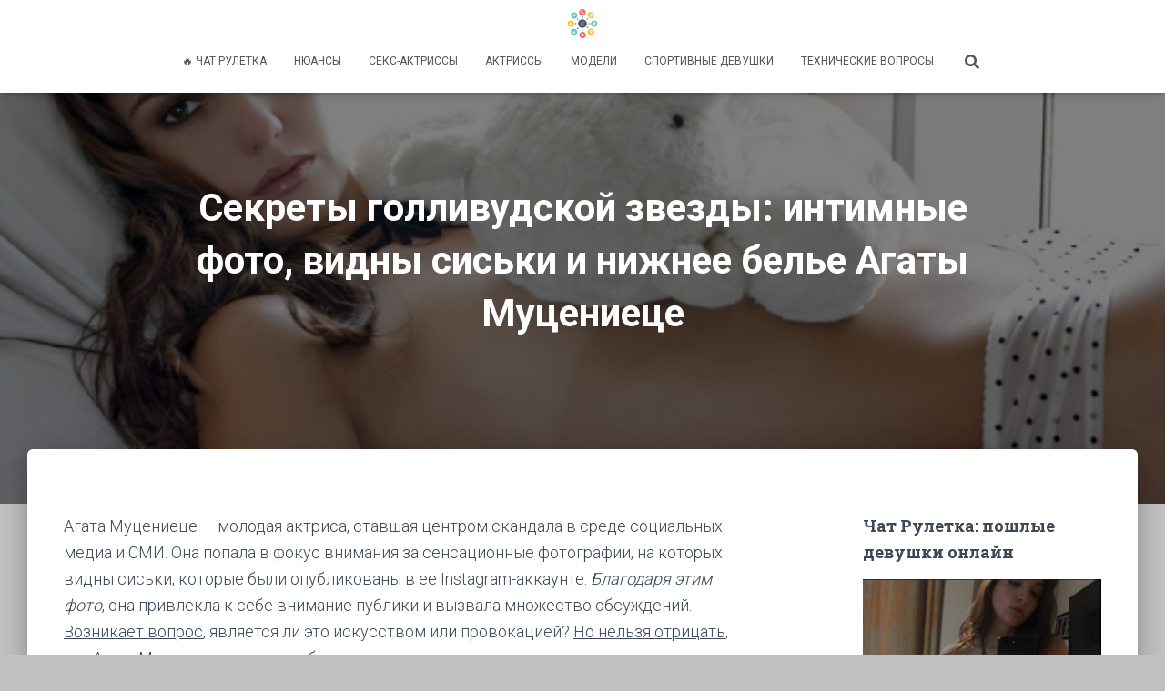

--- FILE ---
content_type: text/html; charset=UTF-8
request_url: https://rullette.com/sekreti-gollivudskoi-zvezdi-intimnie-foto-vidni-siski-i-nizhnee-bele-agati-muceniece/
body_size: 20296
content:
<!DOCTYPE html>
<html lang="ru-RU">

<head>
	<meta charset='UTF-8'>
	<meta name="viewport" content="width=device-width, initial-scale=1">
<meta name="google-site-verification" content="nQKUG9p_WZ1PDyXYGe7uWAZpkETiKTvPyfi6zYhwd3A" />
<meta name="author" content="artemskokov047" />
	<link rel="profile" href="http://gmpg.org/xfn/11">
		<title>Секреты голливудской звезды: интимные фото, видны сиськи и нижнее белье Агаты Муцениеце &#8212; Чат Рулетка</title>
<meta name='robots' content='max-image-preview:large' />
<link rel='dns-prefetch' href='//fonts.googleapis.com' />
<link rel='dns-prefetch' href='//s.w.org' />
<link rel="alternate" type="application/rss+xml" title="Чат Рулетка &raquo; Лента" href="https://rullette.com/feed/" />
<link rel="alternate" type="application/rss+xml" title="Чат Рулетка &raquo; Лента комментариев" href="https://rullette.com/comments/feed/" />
		<script type="text/javascript">
			window._wpemojiSettings = {"baseUrl":"https:\/\/s.w.org\/images\/core\/emoji\/13.1.0\/72x72\/","ext":".png","svgUrl":"https:\/\/s.w.org\/images\/core\/emoji\/13.1.0\/svg\/","svgExt":".svg","source":{"concatemoji":"https:\/\/rullette.com\/wp-includes\/js\/wp-emoji-release.min.js?ver=5.8"}};
			!function(e,a,t){var n,r,o,i=a.createElement("canvas"),p=i.getContext&&i.getContext("2d");function s(e,t){var a=String.fromCharCode;p.clearRect(0,0,i.width,i.height),p.fillText(a.apply(this,e),0,0);e=i.toDataURL();return p.clearRect(0,0,i.width,i.height),p.fillText(a.apply(this,t),0,0),e===i.toDataURL()}function c(e){var t=a.createElement("script");t.src=e,t.defer=t.type="text/javascript",a.getElementsByTagName("head")[0].appendChild(t)}for(o=Array("flag","emoji"),t.supports={everything:!0,everythingExceptFlag:!0},r=0;r<o.length;r++)t.supports[o[r]]=function(e){if(!p||!p.fillText)return!1;switch(p.textBaseline="top",p.font="600 32px Arial",e){case"flag":return s([127987,65039,8205,9895,65039],[127987,65039,8203,9895,65039])?!1:!s([55356,56826,55356,56819],[55356,56826,8203,55356,56819])&&!s([55356,57332,56128,56423,56128,56418,56128,56421,56128,56430,56128,56423,56128,56447],[55356,57332,8203,56128,56423,8203,56128,56418,8203,56128,56421,8203,56128,56430,8203,56128,56423,8203,56128,56447]);case"emoji":return!s([10084,65039,8205,55357,56613],[10084,65039,8203,55357,56613])}return!1}(o[r]),t.supports.everything=t.supports.everything&&t.supports[o[r]],"flag"!==o[r]&&(t.supports.everythingExceptFlag=t.supports.everythingExceptFlag&&t.supports[o[r]]);t.supports.everythingExceptFlag=t.supports.everythingExceptFlag&&!t.supports.flag,t.DOMReady=!1,t.readyCallback=function(){t.DOMReady=!0},t.supports.everything||(n=function(){t.readyCallback()},a.addEventListener?(a.addEventListener("DOMContentLoaded",n,!1),e.addEventListener("load",n,!1)):(e.attachEvent("onload",n),a.attachEvent("onreadystatechange",function(){"complete"===a.readyState&&t.readyCallback()})),(n=t.source||{}).concatemoji?c(n.concatemoji):n.wpemoji&&n.twemoji&&(c(n.twemoji),c(n.wpemoji)))}(window,document,window._wpemojiSettings);
		</script>
		<style type="text/css">
img.wp-smiley,
img.emoji {
	display: inline !important;
	border: none !important;
	box-shadow: none !important;
	height: 1em !important;
	width: 1em !important;
	margin: 0 .07em !important;
	vertical-align: -0.1em !important;
	background: none !important;
	padding: 0 !important;
}
</style>
	<link rel='stylesheet' id='wp-block-library-css'  href='https://rullette.com/wp-includes/css/dist/block-library/style.min.css?ver=5.8' type='text/css' media='all' />
<link rel='stylesheet' id='bootstrap-css'  href='https://rullette.com/wp-content/themes/hestia/assets/bootstrap/css/bootstrap.min.css?ver=1.0.2' type='text/css' media='all' />
<link rel='stylesheet' id='hestia-font-sizes-css'  href='https://rullette.com/wp-content/themes/hestia/assets/css/font-sizes.min.css?ver=3.0.17' type='text/css' media='all' />
<link rel='stylesheet' id='hestia_style-css'  href='https://rullette.com/wp-content/themes/hestia/style.min.css?ver=3.0.17' type='text/css' media='all' />
<style id='hestia_style-inline-css' type='text/css'>
.hestia-top-bar, .hestia-top-bar .widget.widget_shopping_cart .cart_list {
			background-color: #363537
		}
		.hestia-top-bar .widget .label-floating input[type=search]:-webkit-autofill {
			-webkit-box-shadow: inset 0 0 0px 9999px #363537
		}.hestia-top-bar, .hestia-top-bar .widget .label-floating input[type=search], .hestia-top-bar .widget.widget_search form.form-group:before, .hestia-top-bar .widget.widget_product_search form.form-group:before, .hestia-top-bar .widget.widget_shopping_cart:before {
			color: #ffffff
		} 
		.hestia-top-bar .widget .label-floating input[type=search]{
			-webkit-text-fill-color:#ffffff !important 
		}
		.hestia-top-bar div.widget.widget_shopping_cart:before, .hestia-top-bar .widget.widget_product_search form.form-group:before, .hestia-top-bar .widget.widget_search form.form-group:before{
			background-color: #ffffff
		}.hestia-top-bar a, .hestia-top-bar .top-bar-nav li a {
			color: #ffffff
		}
		.hestia-top-bar ul li a[href*="mailto:"]:before, .hestia-top-bar ul li a[href*="tel:"]:before{
			background-color: #ffffff
		}
		.hestia-top-bar a:hover, .hestia-top-bar .top-bar-nav li a:hover {
			color: #eeeeee
		}
		.hestia-top-bar ul li:hover a[href*="mailto:"]:before, .hestia-top-bar ul li:hover a[href*="tel:"]:before{
			background-color: #eeeeee
		}
		

		a,
		.navbar .dropdown-menu li:hover > a,
		.navbar .dropdown-menu li:focus > a,
		.navbar .dropdown-menu li:active > a,
		.navbar .navbar-nav > li .dropdown-menu li:hover > a,
		body:not(.home) .navbar-default .navbar-nav > .active:not(.btn) > a,
		body:not(.home) .navbar-default .navbar-nav > .active:not(.btn) > a:hover,
		body:not(.home) .navbar-default .navbar-nav > .active:not(.btn) > a:focus,
		a:hover,
		.card-blog a.moretag:hover,
		.card-blog a.more-link:hover,
		.widget a:hover,
		.has-text-color.has-accent-color,
		p.has-text-color a {
		    color:#e91e63;
		}
		
		.svg-text-color{
			fill:#e91e63;
		}
		
		.pagination span.current, .pagination span.current:focus, .pagination span.current:hover {
			border-color:#e91e63
		}
		
		button,
		button:hover,
		.woocommerce .track_order button[type="submit"],
		.woocommerce .track_order button[type="submit"]:hover,
		div.wpforms-container .wpforms-form button[type=submit].wpforms-submit,
		div.wpforms-container .wpforms-form button[type=submit].wpforms-submit:hover,
		input[type="button"],
		input[type="button"]:hover,
		input[type="submit"],
		input[type="submit"]:hover,
		input#searchsubmit,
		.pagination span.current,
		.pagination span.current:focus,
		.pagination span.current:hover,
		.btn.btn-primary,
		.btn.btn-primary:link,
		.btn.btn-primary:hover,
		.btn.btn-primary:focus,
		.btn.btn-primary:active,
		.btn.btn-primary.active,
		.btn.btn-primary.active:focus,
		.btn.btn-primary.active:hover,
		.btn.btn-primary:active:hover,
		.btn.btn-primary:active:focus,
		.btn.btn-primary:active:hover,
		.hestia-sidebar-open.btn.btn-rose,
		.hestia-sidebar-close.btn.btn-rose,
		.hestia-sidebar-open.btn.btn-rose:hover,
		.hestia-sidebar-close.btn.btn-rose:hover,
		.hestia-sidebar-open.btn.btn-rose:focus,
		.hestia-sidebar-close.btn.btn-rose:focus,
		.label.label-primary,
		.hestia-work .portfolio-item:nth-child(6n+1) .label,
		.nav-cart .nav-cart-content .widget .buttons .button,
		.has-accent-background-color[class*="has-background"] {
		    background-color: #e91e63;
		}
		
		@media (max-width: 768px) {
	
			.navbar-default .navbar-nav>li>a:hover,
			.navbar-default .navbar-nav>li>a:focus,
			.navbar .navbar-nav .dropdown .dropdown-menu li a:hover,
			.navbar .navbar-nav .dropdown .dropdown-menu li a:focus,
			.navbar button.navbar-toggle:hover,
			.navbar .navbar-nav li:hover > a i {
			    color: #e91e63;
			}
		}
		
		body:not(.woocommerce-page) button:not([class^="fl-"]):not(.hestia-scroll-to-top):not(.navbar-toggle):not(.close),
		body:not(.woocommerce-page) .button:not([class^="fl-"]):not(hestia-scroll-to-top):not(.navbar-toggle):not(.add_to_cart_button):not(.product_type_grouped):not(.product_type_external),
		div.wpforms-container .wpforms-form button[type=submit].wpforms-submit,
		input[type="submit"],
		input[type="button"],
		.btn.btn-primary,
		.widget_product_search button[type="submit"],
		.hestia-sidebar-open.btn.btn-rose,
		.hestia-sidebar-close.btn.btn-rose,
		.everest-forms button[type=submit].everest-forms-submit-button {
		    -webkit-box-shadow: 0 2px 2px 0 rgba(233,30,99,0.14),0 3px 1px -2px rgba(233,30,99,0.2),0 1px 5px 0 rgba(233,30,99,0.12);
		    box-shadow: 0 2px 2px 0 rgba(233,30,99,0.14),0 3px 1px -2px rgba(233,30,99,0.2),0 1px 5px 0 rgba(233,30,99,0.12);
		}
		
		.card .header-primary, .card .content-primary,
		.everest-forms button[type=submit].everest-forms-submit-button {
		    background: #e91e63;
		}
		
		body:not(.woocommerce-page) .button:not([class^="fl-"]):not(.hestia-scroll-to-top):not(.navbar-toggle):not(.add_to_cart_button):hover,
		body:not(.woocommerce-page) button:not([class^="fl-"]):not(.hestia-scroll-to-top):not(.navbar-toggle):not(.close):hover,
		div.wpforms-container .wpforms-form button[type=submit].wpforms-submit:hover,
		input[type="submit"]:hover,
		input[type="button"]:hover,
		input#searchsubmit:hover,
		.widget_product_search button[type="submit"]:hover,
		.pagination span.current,
		.btn.btn-primary:hover,
		.btn.btn-primary:focus,
		.btn.btn-primary:active,
		.btn.btn-primary.active,
		.btn.btn-primary:active:focus,
		.btn.btn-primary:active:hover,
		.hestia-sidebar-open.btn.btn-rose:hover,
		.hestia-sidebar-close.btn.btn-rose:hover,
		.pagination span.current:hover,
		.everest-forms button[type=submit].everest-forms-submit-button:hover,
 		.everest-forms button[type=submit].everest-forms-submit-button:focus,
 		.everest-forms button[type=submit].everest-forms-submit-button:active {
			-webkit-box-shadow: 0 14px 26px -12px rgba(233,30,99,0.42),0 4px 23px 0 rgba(0,0,0,0.12),0 8px 10px -5px rgba(233,30,99,0.2);
		    box-shadow: 0 14px 26px -12px rgba(233,30,99,0.42),0 4px 23px 0 rgba(0,0,0,0.12),0 8px 10px -5px rgba(233,30,99,0.2);
			color: #fff;
		}
		
		.form-group.is-focused .form-control {
			background-image: -webkit-gradient(linear,left top, left bottom,from(#e91e63),to(#e91e63)),-webkit-gradient(linear,left top, left bottom,from(#d2d2d2),to(#d2d2d2));
			background-image: -webkit-linear-gradient(linear,left top, left bottom,from(#e91e63),to(#e91e63)),-webkit-linear-gradient(linear,left top, left bottom,from(#d2d2d2),to(#d2d2d2));
			background-image: linear-gradient(linear,left top, left bottom,from(#e91e63),to(#e91e63)),linear-gradient(linear,left top, left bottom,from(#d2d2d2),to(#d2d2d2));
		}
		
		.navbar:not(.navbar-transparent) li:not(.btn):hover > a,
		.navbar li.on-section:not(.btn) > a,
		.navbar.full-screen-menu.navbar-transparent li:not(.btn):hover > a,
		.navbar.full-screen-menu .navbar-toggle:hover,
		.navbar:not(.navbar-transparent) .nav-cart:hover,
		.navbar:not(.navbar-transparent) .hestia-toggle-search:hover {
				color:#e91e63
		}
		
			.header-filter-gradient {
				background: linear-gradient(45deg, rgba(168,29,132,1) 0%, rgb(234,57,111) 100%);
			}
			.has-text-color.has-header-gradient-color { color: #a81d84; }
			.has-header-gradient-background-color[class*="has-background"] { background-color: #a81d84; }
			
		.has-text-color.has-background-color-color { color: #c1c1c1; }
		.has-background-color-background-color[class*="has-background"] { background-color: #c1c1c1; }
		
.btn.btn-primary:not(.colored-button):not(.btn-left):not(.btn-right):not(.btn-just-icon):not(.menu-item), input[type="submit"]:not(.search-submit), body:not(.woocommerce-account) .woocommerce .button.woocommerce-Button, .woocommerce .product button.button, .woocommerce .product button.button.alt, .woocommerce .product #respond input#submit, .woocommerce-cart .blog-post .woocommerce .cart-collaterals .cart_totals .checkout-button, .woocommerce-checkout #payment #place_order, .woocommerce-account.woocommerce-page button.button, .woocommerce .track_order button[type="submit"], .nav-cart .nav-cart-content .widget .buttons .button, .woocommerce a.button.wc-backward, body.woocommerce .wccm-catalog-item a.button, body.woocommerce a.wccm-button.button, form.woocommerce-form-coupon button.button, div.wpforms-container .wpforms-form button[type=submit].wpforms-submit, div.woocommerce a.button.alt, div.woocommerce table.my_account_orders .button, .btn.colored-button, .btn.btn-left, .btn.btn-right, .btn:not(.colored-button):not(.btn-left):not(.btn-right):not(.btn-just-icon):not(.menu-item):not(.hestia-sidebar-open):not(.hestia-sidebar-close){ padding-top:15px;  padding-bottom:15px;  padding-left:33px;  padding-right:33px; }
.btn.btn-primary:not(.colored-button):not(.btn-left):not(.btn-right):not(.btn-just-icon):not(.menu-item), input[type="submit"]:not(.search-submit), body:not(.woocommerce-account) .woocommerce .button.woocommerce-Button, .woocommerce .product button.button, .woocommerce .product button.button.alt, .woocommerce .product #respond input#submit, .woocommerce-cart .blog-post .woocommerce .cart-collaterals .cart_totals .checkout-button, .woocommerce-checkout #payment #place_order, .woocommerce-account.woocommerce-page button.button, .woocommerce .track_order button[type="submit"], .nav-cart .nav-cart-content .widget .buttons .button, .woocommerce a.button.wc-backward, body.woocommerce .wccm-catalog-item a.button, body.woocommerce a.wccm-button.button, form.woocommerce-form-coupon button.button, div.wpforms-container .wpforms-form button[type=submit].wpforms-submit, div.woocommerce a.button.alt, div.woocommerce table.my_account_orders .button, input[type="submit"].search-submit, .hestia-view-cart-wrapper .added_to_cart.wc-forward, .woocommerce-product-search button, .woocommerce-cart .actions .button, #secondary div[id^=woocommerce_price_filter] .button, .woocommerce div[id^=woocommerce_widget_cart].widget .buttons .button, .searchform input[type=submit], .searchform button, .search-form:not(.media-toolbar-primary) input[type=submit], .search-form:not(.media-toolbar-primary) button, .woocommerce-product-search input[type=submit], .btn.colored-button, .btn.btn-left, .btn.btn-right, .btn:not(.colored-button):not(.btn-left):not(.btn-right):not(.btn-just-icon):not(.menu-item):not(.hestia-sidebar-open):not(.hestia-sidebar-close){border-radius:13px;}
@media (min-width: 769px){
			.page-header.header-small .hestia-title,
			.page-header.header-small .title,
			h1.hestia-title.title-in-content,
			.main article.section .has-title-font-size {
				font-size: 42px;
			}}
</style>
<link rel='stylesheet' id='hestia_fonts-css'  href='https://fonts.googleapis.com/css?family=Roboto%3A300%2C400%2C500%2C700%7CRoboto+Slab%3A400%2C700&#038;subset=latin%2Clatin-ext&#038;ver=3.0.17' type='text/css' media='all' />
<script type='text/javascript' src='http://rullette.com/wp-includes/js/jquery/jquery.min.js?ver=3.6.0' id='jquery-core-js'></script>
<script type='text/javascript' src='http://rullette.com/wp-includes/js/jquery/jquery-migrate.min.js?ver=3.3.2' id='jquery-migrate-js'></script>
<script type='text/javascript' src='https://rullette.com/wp-content/plugins/html5-cumulus/inc/jquery.tagcanvas.min.js?ver=5.8' id='h5c-tagcanvas-js'></script>
<link rel="https://api.w.org/" href="https://rullette.com/wp-json/" /><link rel="alternate" type="application/json" href="https://rullette.com/wp-json/wp/v2/posts/11464" /><link rel="EditURI" type="application/rsd+xml" title="RSD" href="https://rullette.com/xmlrpc.php?rsd" />
<link rel="wlwmanifest" type="application/wlwmanifest+xml" href="https://rullette.com/wp-includes/wlwmanifest.xml" /> 
<meta name="generator" content="WordPress 5.8" />
<link rel="canonical" href="https://rullette.com/sekreti-gollivudskoi-zvezdi-intimnie-foto-vidni-siski-i-nizhnee-bele-agati-muceniece/" />
<link rel='shortlink' href='https://rullette.com/?p=11464' />
<link rel="alternate" type="application/json+oembed" href="https://rullette.com/wp-json/oembed/1.0/embed?url=https%3A%2F%2Frullette.com%2Fsekreti-gollivudskoi-zvezdi-intimnie-foto-vidni-siski-i-nizhnee-bele-agati-muceniece%2F" />
<link rel="alternate" type="text/xml+oembed" href="https://rullette.com/wp-json/oembed/1.0/embed?url=https%3A%2F%2Frullette.com%2Fsekreti-gollivudskoi-zvezdi-intimnie-foto-vidni-siski-i-nizhnee-bele-agati-muceniece%2F&#038;format=xml" />
<style>
		#category-posts-2-internal ul {padding: 0;}
#category-posts-2-internal .cat-post-item img {max-width: initial; max-height: initial; margin: initial;}
#category-posts-2-internal .cat-post-author {margin-bottom: 0;}
#category-posts-2-internal .cat-post-thumbnail {margin: 5px 10px 5px 0;}
#category-posts-2-internal .cat-post-item:before {content: ""; clear: both;}
#category-posts-2-internal .cat-post-excerpt-more {display: inline-block;}
#category-posts-2-internal .cat-post-item {list-style: none; margin: 3px 0 10px; padding: 3px 0;}
#category-posts-2-internal .cat-post-current .cat-post-title {font-weight: bold; text-transform: uppercase;}
#category-posts-2-internal [class*=cat-post-tax] {font-size: 0.85em;}
#category-posts-2-internal [class*=cat-post-tax] * {display:inline-block;}
#category-posts-2-internal .cat-post-item:after {content: ""; display: table;	clear: both;}
#category-posts-2-internal .cat-post-item .cat-post-title {overflow: hidden;text-overflow: ellipsis;white-space: initial;display: -webkit-box;-webkit-line-clamp: 2;-webkit-box-orient: vertical;padding-bottom: 0 !important;}
#category-posts-2-internal .cpwp-wrap-text p {display: inline;}
#category-posts-2-internal .cat-post-item .cpwp-wrap-text {overflow: hidden;text-overflow: ellipsis;white-space: initial;display: -webkit-box;-webkit-line-clamp: 4;-webkit-box-orient: vertical;padding-bottom: 0 !important;}
#category-posts-2-internal p.cpwp-excerpt-text {min-width: 120px;}
#category-posts-2-internal .cat-post-item:after {content: ""; display: table;	clear: both;}
#category-posts-2-internal .cat-post-thumbnail {display:block; float:left; margin:5px 10px 5px 0;}
#category-posts-2-internal .cat-post-crop {overflow:hidden;display:block;}
#category-posts-2-internal p {margin:5px 0 0 0}
#category-posts-2-internal li > div {margin:5px 0 0 0; clear:both;}
#category-posts-2-internal .dashicons {vertical-align:middle;}
#category-posts-2-internal .cat-post-thumbnail .cat-post-crop img {height: 150px;}
#category-posts-2-internal .cat-post-thumbnail .cat-post-crop img {width: 150px;}
#category-posts-2-internal .cat-post-thumbnail .cat-post-crop img {object-fit: cover; max-width: 100%; display: block;}
#category-posts-2-internal .cat-post-thumbnail .cat-post-crop-not-supported img {width: 100%;}
#category-posts-2-internal .cat-post-thumbnail {max-width:100%;}
#category-posts-2-internal .cat-post-item img {margin: initial;}
</style>
		<style type="text/css">.recentcomments a{display:inline !important;padding:0 !important;margin:0 !important;}</style><style type="text/css" id="custom-background-css">
body.custom-background { background-color: #c1c1c1; }
</style>
	<link rel="icon" href="https://rullette.com/wp-content/uploads/2021/08/cropped-cropped-cropped-favicon1-32x32-1-32x32.png" sizes="32x32" />
<link rel="icon" href="https://rullette.com/wp-content/uploads/2021/08/cropped-cropped-cropped-favicon1-32x32-1-192x192.png" sizes="192x192" />
<link rel="apple-touch-icon" href="https://rullette.com/wp-content/uploads/2021/08/cropped-cropped-cropped-favicon1-32x32-1-180x180.png" />
<meta name="msapplication-TileImage" content="https://rullette.com/wp-content/uploads/2021/08/cropped-cropped-cropped-favicon1-32x32-1-270x270.png" />
</head>

<body class="post-template-default single single-post postid-11464 single-format-standard custom-background wp-custom-logo blog-post header-layout-default">
		<div class="wrapper post-11464 post type-post status-publish format-standard has-post-thumbnail hentry category-5 default ">
		<header class="header ">
			<div style="display: none"></div>		<nav class="navbar navbar-default navbar-fixed-top  hestia_center navbar-not-transparent">
						<div class="container">
						<div class="navbar-header">
			<div class="title-logo-wrapper">
				<a class="navbar-brand" href="https://rullette.com/"
						title="Чат Рулетка">
					<img  src="https://rullette.com/wp-content/uploads/2021/08/cropped-cropped-favicon1-32x32-1.png" alt="Чат Рулетка"></a>
			</div>
								<div class="navbar-toggle-wrapper">
						<button type="button" class="navbar-toggle" data-toggle="collapse" data-target="#main-navigation">
				<span class="icon-bar"></span>
				<span class="icon-bar"></span>
				<span class="icon-bar"></span>
				<span class="sr-only">Toggle Navigation</span>
			</button>
					</div>
				</div>
		<div id="main-navigation" class="collapse navbar-collapse"><ul id="menu-%d0%b3%d0%bb%d0%b0%d0%b2%d0%bd%d0%be%d0%b5" class="nav navbar-nav"><li id="menu-item-2146" class="menu-item menu-item-type-custom menu-item-object-custom menu-item-home menu-item-2146"><a title="🔥 Чат Рулетка" href="https://rullette.com/">🔥 Чат Рулетка</a></li>
<li id="menu-item-2099" class="menu-item menu-item-type-taxonomy menu-item-object-category menu-item-2099"><a title="Нюансы" href="https://rullette.com/category/%d0%bd%d1%8e%d0%b0%d0%bd%d1%81%d1%8b/">Нюансы</a></li>
<li id="menu-item-2147" class="menu-item menu-item-type-taxonomy menu-item-object-category menu-item-2147"><a title="Секс-Актриссы" href="https://rullette.com/category/%D0%A1%D0%B5%D0%BA%D1%81-%D0%90%D0%BA%D1%82%D1%80%D0%B8%D1%81%D1%81%D1%8B/">Секс-Актриссы</a></li>
<li id="menu-item-2148" class="menu-item menu-item-type-taxonomy menu-item-object-category current-post-ancestor current-menu-parent current-post-parent menu-item-2148"><a title="Актриссы" href="https://rullette.com/category/%D0%90%D0%BA%D1%82%D1%80%D0%B8%D1%81%D1%81%D1%8B/">Актриссы</a></li>
<li id="menu-item-2149" class="menu-item menu-item-type-taxonomy menu-item-object-category menu-item-2149"><a title="Модели" href="https://rullette.com/category/%D0%9C%D0%BE%D0%B4%D0%B5%D0%BB%D0%B8/">Модели</a></li>
<li id="menu-item-2150" class="menu-item menu-item-type-taxonomy menu-item-object-category menu-item-2150"><a title="Спортивные девушки" href="https://rullette.com/category/%D0%A1%D0%BF%D0%BE%D1%80%D1%82%D0%B8%D0%B2%D0%BD%D1%8B%D0%B5-%D0%B4%D0%B5%D0%B2%D1%83%D1%88%D0%BA%D0%B8/">Спортивные девушки</a></li>
<li id="menu-item-2098" class="menu-item menu-item-type-taxonomy menu-item-object-category menu-item-2098"><a title="Технические вопросы" href="https://rullette.com/category/%d1%82%d0%b5%d1%85%d0%bd%d0%b8%d1%87%d0%b5%d1%81%d0%ba%d0%b8%d0%b5-%d0%b2%d0%be%d0%bf%d1%80%d0%be%d1%81%d1%8b/">Технические вопросы</a></li>
<li class="hestia-search-in-menu"><div class="hestia-nav-search"><form role="search" method="get" class="search-form" action="https://rullette.com/">
				<label>
					<span class="screen-reader-text">Найти:</span>
					<input type="search" class="search-field" placeholder="Поиск&hellip;" value="" name="s" />
				</label>
				<input type="submit" class="search-submit" value="Поиск" />
			</form></div><a class="hestia-toggle-search"><svg xmlns="http://www.w3.org/2000/svg" viewBox="0 0 512 512" width="16" height="16"><path d="M505 442.7L405.3 343c-4.5-4.5-10.6-7-17-7H372c27.6-35.3 44-79.7 44-128C416 93.1 322.9 0 208 0S0 93.1 0 208s93.1 208 208 208c48.3 0 92.7-16.4 128-44v16.3c0 6.4 2.5 12.5 7 17l99.7 99.7c9.4 9.4 24.6 9.4 33.9 0l28.3-28.3c9.4-9.4 9.4-24.6.1-34zM208 336c-70.7 0-128-57.2-128-128 0-70.7 57.2-128 128-128 70.7 0 128 57.2 128 128 0 70.7-57.2 128-128 128z"></path></svg></a></li></ul></div>			</div>
					</nav>
				</header>
<div id="primary" class="boxed-layout-header page-header header-small" data-parallax="active" ><div class="container"><div class="row"><div class="col-md-10 col-md-offset-1 text-center"><h1 class="hestia-title entry-title">Секреты голливудской звезды: интимные фото, видны сиськи и нижнее белье Агаты Муцениеце</h1><h4 class="author"><time class="entry-date published" datetime="2023-07-29T10:57:15+03:00" content="2023-07-29"></time></h4></div></div></div><div class="header-filter" style="background-image: url(https://rullette.com/wp-content/uploads/2023/07/agata-muceniece-vidni-siski.jpg);"></div></div>
<div class="main  main-raised ">
	<div class="blog-post blog-post-wrapper">
		<div class="container">
			<article id="post-11464" class="section section-text">
	<div class="row">
				<div class="col-md-8 single-post-container" data-layout="sidebar-right">

			<div class="single-post-wrap entry-content"><p>Агата Муцениеце &mdash; молодая актриса, ставшая центром скандала в среде социальных медиа и СМИ. Она попала в фокус внимания за сенсационные фотографии, на которых видны сиськи, которые были опубликованы в ее Instagram-аккаунте. <em> Благодаря этим фото</em>, она привлекла к себе внимание публики и вызвала множество обсуждений. <u> Возникает вопрос</u>, является ли это искусством или провокацией? <u> Но нельзя отрицать</u>, что Агата Муцениеце в нижнем белье оставила многих равнодушными, и ее поступки вызвали множество вопросов и обсуждений в обществе. Все это заставляет задуматься о том, где находится грань между контроверсиальностью и искусством в современном обществе.</p>
<p style="text-align:center;"><img src="/wp-content/uploads/2023/07/agata-muceniece-v-nizhnem-bele.jpg"  alt="Агата Муцениеце в нижнем белье"  title="Агата Муцениеце в нижнем белье" /></p>
<h2 style="text-align:right;">Сенсационные Фото</h2>
<p><strong>Агаты Муцениеце стали одной из главных тем</strong> обсуждений в последнее время. <em> Фотографии</em>, на которых актриса запечатлена без одежды, вызвали многолетнюю дискуссию о том, что считать искусством, а что провокацией. Некоторые считают, <u>что такие фото являются проявлением творчества и артистизма</u>, в то время как другие осуждают подобные действия и не признают их искусством. Агата Муцениеце интимные фотографии сильно повлияли на общество, вызвав бурную реакцию публики и СМИ. <em> Она стала образцом для многих молодых девушек</em>, которые решили следовать ее примеру. <u> В то же время</u>, некоторые критики утверждают, что эти фото не имеют никакой ценности и наносят вред обществу. Однако, несмотря на все мнения, Агата Муцениеце продолжает оставаться центром внимания и вызывать интерес как у поклонников, так и у нее самих.</p>
<p style="text-align:center;"><img src="/wp-content/uploads/2023/07/agata-muceniece-pokazala-siski.jpg"  alt="Агата Муцениеце показала сиськи"  title="Агата Муцениеце показала сиськи" /></p>
<h3 style="text-align:center;">Контраверсия Вокруг Искусства</h3>
<p style="text-align:center;"><img src="/wp-content/uploads/2023/07/agata-muceniece-v-korotkoi-yubke.jpg"  alt="Агата Муцениеце в короткой юбке"  title="Агата Муцениеце в короткой юбке" /></p>
<p>Возникла в связи с фотосессией актрисы Агаты Муцениеце, на которой она показала грудь. Некоторые люди рассматривают такие фото как искусство, которое способно вызвать эмоции и задуматься о красоте женского тела. <em> В то же время</em>, другие обвиняют Муцениеце в провокации и показе себя ради скандала. Однако, стоит отметить, что проблема контраверсии в искусстве существует давно и это не первый случай, когда общество делится на две стороны в оценке произведений искусства. Часто даже провокационные произведения вызывают дискуссии и привлекают внимание к творчеству автора. Возвращаясь к фотосессии Агаты Муцениеце, можно сказать, что она выразила свою индивидуальность и смелость, и желание выделиться среди остальных актрис. В целом, вопрос о том, является ли это искусством или просто провокацией, остается открытым и требует дальнейшего рассмотрения.</p>
<p style="text-align:center;"><img src="/wp-content/uploads/2023/07/agata-muceniece-pokazala-popu.jpg"  alt="Агата Муцениеце показала попу"  title="Агата Муцениеце показала попу" /></p>
<h2 style="text-align:center;">Артистичность Против Простоты</h2>
<p style="text-align:center;"><img src="/wp-content/uploads/2023/07/agata-muceniece-nozhki.jpg"  alt="Агата Муцениеце ножки"  title="Агата Муцениеце ножки" /></p>
<p>Простоты: Агата Муцениеце показала попу. Агата Муцениеце, актриса, которая стала известна благодаря своим провокационным снимкам, не прекращает удивлять своих поклонников. Она продолжает размещать откровенные фотографии в социальных сетях, однако ее творчество вызывает неоднозначные чувства. С одной стороны, ее работы можно отнести к искусству – фотографии Агаты Муцениеце имеют свою уникальную артистичность. С другой стороны, многие считают, что эти снимки носят сугубо провокационный характер, а некоторые даже обвиняют Агату в неадекватном поведении. <em> Тем не менее</em>, ее творчество имеет ярко выраженный стиль, к которому сложно остаться равнодушным. Некоторые видят в ее фотографиях глубокий смысл, а другие – лишь развлечение для глаз. Независимо от того, <u>какая точка зрения более подходит для Агаты Муцениеце</u>, ее творчество безусловно оказывает влияние на общество.</p>
<p style="text-align:center;"><img src="/wp-content/uploads/2023/07/agata-muceniece-v-korotkoi-yubke-15.jpg"  alt="Агата Муцениеце в короткой юбке 15"  title="Агата Муцениеце в короткой юбке 15" /></p>
<h3 style="text-align:center;">Влияние На Общество</h3>
<p style="text-align:center;"><img src="/wp-content/uploads/2023/07/agata-muceniece-intimnie-fotografii.jpg"  alt="Агата Муцениеце интимные фотографии"  title="Агата Муцениеце интимные фотографии" /></p>
<p>Фотографий Агаты Муцениеце на общество неоспоримо. Ее снимки вызывают контраверсии и обсуждения в различных кругах. Влиятельные люди, включая политических деятелей, обращают внимание на работы актрисы, и некоторые из них выражают свое недовольство. В то же время фотографии Агаты Муцениеце поддерживают тысячи подписчиков на социальных сетях и вдохновляют многих на смелость и независимость. <em> Учитывая тот факт</em>, <u>что Агата Муцениеце в короткой юбке</u>, то можно утверждать, <u>что она привлекает внимание многих людей</u>, в том числе и тех, кто не следит за искусством. Тем не менее, важно помнить, что критика фотографий Агаты Муцениеце не идет вразрез с ее талантом и успехами в карьере.</p>
<p style="text-align:center;"><img src="/wp-content/uploads/2023/07/agata-muceniece-nozhki-27.jpg"  alt="Агата Муцениеце ножки 27"  title="Агата Муцениеце ножки 27" /></p>
<h4 style="text-align:center;">Девушка, Которая Заставила Заговорить</h4>
<p style="text-align:center;"><img src="/wp-content/uploads/2023/07/agata-muceniece-vidni-siski-92.jpg"  alt="Агата Муцениеце видны сиськи 92"  title="Агата Муцениеце видны сиськи 92" /></p>
<p>Девушка, которая заставила заговорить – именно так можно сказать о молодой актрисе Агате Муцениеце. Её сенсационные фото набирают популярность, однако вызывают многие споры. С одной стороны, <u>Агата демонстрирует актрисское мастерство</u>, обнажая свою душу на фотографиях, с другой же – вызывает критику тех, кто считает её творчество провокацией. Но в любом случае, Агата Муцениеце ножки, стало темой для обсуждения в обществе. Её творчество может как положительно влиять на людей, демонстрируя свободу творческого самовыражения и смелость идти против стереотипов, так и вызывать негативные эмоции, возбуждая сомнения и споры. В конечном итоге, ответ на вопрос, является ли творчество Агаты Муцениеце искусством или провокацией, остается за зрителями и критиками.</p>
<p style="text-align:center;"><img src="/wp-content/uploads/2023/07/agata-muceniece-intimnie-fotografii-66.jpg"  alt="Агата Муцениеце интимные фотографии 66"  title="Агата Муцениеце интимные фотографии 66" /></p>
<h4 style="text-align:center;">Заключение: Творчество Или Провокация?</h4>
<p style="text-align:center;"><img src="/wp-content/uploads/2023/07/agata-muceniece-vidni-siski.jpg"  alt="Агата Муцениеце видны сиськи"  title="Агата Муцениеце видны сиськи" /></p>
<p>Кадры,<strong> опубликованные Агатой Муцениеце в нижнем белье</strong>, стали центром споров в обществе. Многие утверждают, что творческая составляющая этих фотографий находится в тени провокационного характера. Однако, следует отметить, что критическое отношение к этим снимкам свидетельствует о еще существующих предрассудках общества. Ведь Агата Муцениеце не просто исполняет свои профессиональные обязательства, но и показывает свои творческие возможности как художник. Поэтому, <u>необходимо принимать критический подход к качеству контента</u>, а не фиксироваться на эмоциональных реакциях. В итоге, <u>каждый из нас должен самостоятельно определить</u>, считаем ли мы эту фотосессию творчеством или провокацией &mdash; без давления общественного мнения.</p>
<p style="text-align:center;"><img src="/wp-content/uploads/2023/07/agata-muceniece-v-korotkoi-yubke-45.jpg"  alt="Агата Муцениеце в короткой юбке 45"  title="Агата Муцениеце в короткой юбке 45" /></p>
<p style="text-align:center;"><img src="/wp-content/uploads/2023/07/agata-muceniece-nozhki-74.jpg"></p>
<p style="text-align:center;"><img src="/wp-content/uploads/2023/07/agata-muceniece-nozhki-63.jpg"></p>
<p style="text-align:center;"><img src="/wp-content/uploads/2023/07/agata-muceniece-nozhki-51.jpg"></p>
<p style="text-align:center;"><img src="/wp-content/uploads/2023/07/agata-muceniece-vidni-siski-11.jpg"></p>
</div>
		<div class="section section-blog-info">
			<div class="row">
				<div class="col-md-6">
					<div class="entry-categories">Categories:						<span class="label label-primary"><a href="https://rullette.com/category/%D0%90%D0%BA%D1%82%D1%80%D0%B8%D1%81%D1%81%D1%8B/">Актриссы</a></span>					</div>
									</div>
				
        <div class="col-md-6">
            <div class="entry-social">
                <a target="_blank" rel="tooltip"
                   data-original-title="Share on Facebook"
                   class="btn btn-just-icon btn-round btn-facebook"
                   href="https://www.facebook.com/sharer.php?u=https://rullette.com/sekreti-gollivudskoi-zvezdi-intimnie-foto-vidni-siski-i-nizhnee-bele-agati-muceniece/">
                   <svg xmlns="http://www.w3.org/2000/svg" viewBox="0 0 320 512" width="20" height="17"><path fill="currentColor" d="M279.14 288l14.22-92.66h-88.91v-60.13c0-25.35 12.42-50.06 52.24-50.06h40.42V6.26S260.43 0 225.36 0c-73.22 0-121.08 44.38-121.08 124.72v70.62H22.89V288h81.39v224h100.17V288z"></path></svg>
                </a>
                
                <a target="_blank" rel="tooltip"
                   data-original-title="Share on Twitter"
                   class="btn btn-just-icon btn-round btn-twitter"
                   href="http://twitter.com/share?url=https://rullette.com/sekreti-gollivudskoi-zvezdi-intimnie-foto-vidni-siski-i-nizhnee-bele-agati-muceniece/&#038;text=%D0%A1%D0%B5%D0%BA%D1%80%D0%B5%D1%82%D1%8B%20%D0%B3%D0%BE%D0%BB%D0%BB%D0%B8%D0%B2%D1%83%D0%B4%D1%81%D0%BA%D0%BE%D0%B9%20%D0%B7%D0%B2%D0%B5%D0%B7%D0%B4%D1%8B%3A%20%D0%B8%D0%BD%D1%82%D0%B8%D0%BC%D0%BD%D1%8B%D0%B5%20%D1%84%D0%BE%D1%82%D0%BE%2C%20%D0%B2%D0%B8%D0%B4%D0%BD%D1%8B%20%D1%81%D0%B8%D1%81%D1%8C%D0%BA%D0%B8%20%D0%B8%20%D0%BD%D0%B8%D0%B6%D0%BD%D0%B5%D0%B5%20%D0%B1%D0%B5%D0%BB%D1%8C%D0%B5%20%D0%90%D0%B3%D0%B0%D1%82%D1%8B%20%D0%9C%D1%83%D1%86%D0%B5%D0%BD%D0%B8%D0%B5%D1%86%D0%B5">
                   <svg xmlns="http://www.w3.org/2000/svg" viewBox="0 0 512 512" width="20" height="17"><path fill="currentColor" d="M459.37 151.716c.325 4.548.325 9.097.325 13.645 0 138.72-105.583 298.558-298.558 298.558-59.452 0-114.68-17.219-161.137-47.106 8.447.974 16.568 1.299 25.34 1.299 49.055 0 94.213-16.568 130.274-44.832-46.132-.975-84.792-31.188-98.112-72.772 6.498.974 12.995 1.624 19.818 1.624 9.421 0 18.843-1.3 27.614-3.573-48.081-9.747-84.143-51.98-84.143-102.985v-1.299c13.969 7.797 30.214 12.67 47.431 13.319-28.264-18.843-46.781-51.005-46.781-87.391 0-19.492 5.197-37.36 14.294-52.954 51.655 63.675 129.3 105.258 216.365 109.807-1.624-7.797-2.599-15.918-2.599-24.04 0-57.828 46.782-104.934 104.934-104.934 30.213 0 57.502 12.67 76.67 33.137 23.715-4.548 46.456-13.32 66.599-25.34-7.798 24.366-24.366 44.833-46.132 57.827 21.117-2.273 41.584-8.122 60.426-16.243-14.292 20.791-32.161 39.308-52.628 54.253z"></path></svg>
                </a>
                
                <a rel="tooltip"
                   data-original-title=" Share on Email"
                   class="btn btn-just-icon btn-round"
                   href="mailto:?subject=Секреты%20голливудской%20звезды:%20интимные%20фото,%20видны%20сиськи%20и%20нижнее%20белье%20Агаты%20Муцениеце&#038;body=https://rullette.com/sekreti-gollivudskoi-zvezdi-intimnie-foto-vidni-siski-i-nizhnee-bele-agati-muceniece/">
                    <svg xmlns="http://www.w3.org/2000/svg" viewBox="0 0 512 512" width="20" height="17"><path fill="currentColor" d="M502.3 190.8c3.9-3.1 9.7-.2 9.7 4.7V400c0 26.5-21.5 48-48 48H48c-26.5 0-48-21.5-48-48V195.6c0-5 5.7-7.8 9.7-4.7 22.4 17.4 52.1 39.5 154.1 113.6 21.1 15.4 56.7 47.8 92.2 47.6 35.7.3 72-32.8 92.3-47.6 102-74.1 131.6-96.3 154-113.7zM256 320c23.2.4 56.6-29.2 73.4-41.4 132.7-96.3 142.8-104.7 173.4-128.7 5.8-4.5 9.2-11.5 9.2-18.9v-19c0-26.5-21.5-48-48-48H48C21.5 64 0 85.5 0 112v19c0 7.4 3.4 14.3 9.2 18.9 30.6 23.9 40.7 32.4 173.4 128.7 16.8 12.2 50.2 41.8 73.4 41.4z"></path></svg>
               </a>
            </div>
		</div>			</div>
			<hr>
					</div>
		</div>	<div class="col-md-3 blog-sidebar-wrapper col-md-offset-1">
		<aside id="secondary" class="blog-sidebar" role="complementary">
						<div id="media_image-2" class="widget widget_media_image"><h5>Чат Рулетка: пошлые девушки онлайн</h5><a href="https://rullette.com/"><img width="300" height="269" src="https://rullette.com/wp-content/uploads/2023/08/111-300x269.jpg" class="image wp-image-15882  attachment-medium size-medium" alt="начать чат с девушками" loading="lazy" style="max-width: 100%; height: auto;" srcset="https://rullette.com/wp-content/uploads/2023/08/111-300x269.jpg 300w, https://rullette.com/wp-content/uploads/2023/08/111-768x688.jpg 768w, https://rullette.com/wp-content/uploads/2023/08/111.jpg 918w" sizes="(max-width: 300px) 100vw, 300px" /></a></div><div id="block-2" class="widget widget_block widget_search"><form role="search" method="get" action="https://rullette.com/" class="wp-block-search__button-outside wp-block-search__text-button wp-block-search"><label for="wp-block-search__input-1" class="wp-block-search__label">Поиск</label><div class="wp-block-search__inside-wrapper"><input type="search" id="wp-block-search__input-1" class="wp-block-search__input" name="s" value="" placeholder=""  required /><button type="submit" class="wp-block-search__button ">Поиск</button></div></form></div><div id="html5_cumulus-2" class="widget html5_cumulus">
<h5>Рубрики</h5>
<div id="html5-cumulus-ddaezr">
<canvas width="220" height="220" id="canvas-ddaezr" style="background-color: none;">
<p>Your browser doesn&#039;t support the HTML5 CANVAS tag.</p>
</canvas>

<div style="display: none" id="tagcloud-ddaezr">
<ul class='wp-tag-cloud' role='list'>
	<li><a href="https://rullette.com/category/%d1%82%d0%b5%d1%85%d0%bd%d0%b8%d1%87%d0%b5%d1%81%d0%ba%d0%b8%d0%b5-%d0%b2%d0%be%d0%bf%d1%80%d0%be%d1%81%d1%8b/" class="tag-cloud-link tag-link-2 tag-link-position-1" style="font-size: 6pt;" aria-label="Технические вопросы (2 элемента)">Технические вопросы</a></li>
	<li><a href="https://rullette.com/category/%d0%bd%d1%8e%d0%b0%d0%bd%d1%81%d1%8b/" class="tag-cloud-link tag-link-3 tag-link-position-2" style="font-size: 6pt;" aria-label="Нюансы (2 элемента)">Нюансы</a></li>
	<li><a href="https://rullette.com/category/%D0%A1%D0%BF%D0%BE%D1%80%D1%82%D0%B8%D0%B2%D0%BD%D1%8B%D0%B5-%D0%B4%D0%B5%D0%B2%D1%83%D1%88%D0%BA%D0%B8/" class="tag-cloud-link tag-link-4 tag-link-position-3" style="font-size: 11.322580645161pt;" aria-label="Спортивные девушки (5 элементов)">Спортивные девушки</a></li>
	<li><a href="https://rullette.com/category/%D0%A1%D0%B5%D0%BA%D1%81-%D0%90%D0%BA%D1%82%D1%80%D0%B8%D1%81%D1%81%D1%8B/" class="tag-cloud-link tag-link-6 tag-link-position-4" style="font-size: 33.322580645161pt;" aria-label="Секс-Актриссы (104 элемента)">Секс-Актриссы</a></li>
	<li><a href="https://rullette.com/category/%D0%90%D0%BA%D1%82%D1%80%D0%B8%D1%81%D1%81%D1%8B/" class="tag-cloud-link tag-link-5 tag-link-position-5" style="font-size: 50pt;" aria-label="Актриссы (912 элементов)">Актриссы</a></li>
	<li><a href="https://rullette.com/category/%D0%9C%D0%BE%D0%B4%D0%B5%D0%BB%D0%B8/" class="tag-cloud-link tag-link-7 tag-link-position-6" style="font-size: 31.548387096774pt;" aria-label="Модели (83 элемента)">Модели</a></li>
</ul>
</div>
        <script type="text/javascript">
        jQuery(document).ready(function() {
            if( ! jQuery('#canvas-ddaezr').tagcanvas({
                textFont: 'Impact,"Arial Black",sans-serif',
                textColour: '#17519e',
                outlineColour: '#0a1754',
                reverse: true,
                textHeight:16,
                                                shape: "hring", lock: "x", 
                                depth: 0.8,decel:0.99,padding:0,
                wheelZoom: false,
                dragControl: false,
                fadeIn: 0,
                freezeActive: false,
                outlineMethod: "outline",
                outlineOffset: "5",
                outlineRadius: "0",
                outlineThickness: "2",
                maxSpeed: 0.05},'tagcloud-ddaezr')
            ){
                jQuery('#html5-cumulus-ddaezr').hide();
            }
        });
        </script>
        </div><div id="category-posts-2" class="widget cat-post-widget"><h5>Технические вопросы</h5><ul id="category-posts-2-internal" class="category-posts-internal">
<li class='cat-post-item'><div><a class="cat-post-title" href="https://rullette.com/%d0%bf%d0%be%d1%87%d0%b5%d0%bc%d1%83-%d0%bd%d0%b5-%d1%80%d0%b0%d0%b1%d0%be%d1%82%d0%b0%d0%b5%d1%82-%d1%87%d0%b0%d1%82-%d1%80%d1%83%d0%bb%d0%b5%d1%82%d0%ba%d0%b0/" rel="bookmark">Почему не работает чат рулетка?</a></div><div>
<span class="dashicons dashicons-admin-comments"></span> <span class="cat-post-comment-num comment-meta"><a href="https://rullette.com/%d0%bf%d0%be%d1%87%d0%b5%d0%bc%d1%83-%d0%bd%d0%b5-%d1%80%d0%b0%d0%b1%d0%be%d1%82%d0%b0%d0%b5%d1%82-%d1%87%d0%b0%d1%82-%d1%80%d1%83%d0%bb%d0%b5%d1%82%d0%ba%d0%b0/#respond" title="(0) comments to this post">(0)</a></span> <span class="dashicons dashicons-admin-users"></span>
<p class="cpwp-excerpt-text">Не так просто сразу определить, почему не работает чат рулетка. Мы собрали самые частые причины и расскажем, как устранить неполадки: Низкая скорость соединения интернета и отсутствие подключения. Это самое частые причины, почему чат не работает. В этом &nbsp;случае необходимо проверить подключение и стабильность канала.Если в данный момент на сервере проводятся всевозможные технические работы, то необходимо подождать некоторое время.Если страница не открывается то, скорее всего она устарела. Тут поможет обычная перезагрузка. Рекомендуется также очистить кэш в браузере и после этого вновь открыть страницу.При устаревшей версии Adobe Flash Player чат работать не будет. Программа требует обновления. После этого браузер важно обновить.Случается, что чат рулетку блокируют сами провайдеры. Тут поможет смена IP адреса с помощью анонимайзера или ВПН-сервиса.Системный администратор тоже может заблокировать чат рулетку. Это&nbsp; происходит в офисах, чтобы работники не отвлекались от прямых обязанностей.При наличии определенных вирусов в системе наблюдаются трудности с доступом к чату. Проверьте ПК на наличие вредоносных программ с помощью антивируса. Черный экран в чат Рулетка. В этом случае может быть несколько причин. Рассмотрим их подробнее: Веб-камера не подключена. Обязательно удостоверьтесь в ее корректной работе. Возможно, нужно обновить или переустановить драйвера.Если чат не видит уже подключенную камеру то, скорее всего её используют ещё какие-то программы. Просто завершите их, и если картинка не появилось, то возможно камера сломалась. Перед запуском рулетки рекомендуется закрывать остальные браузерные вкладки.Если веб-камера работает, но не даёт изображения в чат рулетку потребуется сменить ID камеры. Для этого есть масса программ.Если проигрыватель Flash Player устарел, чат &nbsp;работать не будет. Необходимо обновление. Черное окно справа в чате Рулетка. Это окно собеседника и оно может не работать по следующим причинам: Не работает одна из веб-камер.Нестабильное подключение интернета.Запущенны дополнительные приложения уменьшающие скорость.Используется низкокачественное подключение и картинка опаздывает. Чат рулетка зависает: Возможно, открыто много вкладок и программ. Закройте их или полностью или перезагрузите свой ПК.Если это не помогло, откройте диспетчер задач и проверьте насколько загружен CPU. Рекомендуется использовать чат Рулетку при высокоскоростном интернете. Перед включением желательно обновить браузер. Мы советовали  бы использовать проверенные временем браузеры, например Google Chrome.</p></div><div>
 <a class="cat-post-excerpt-more more-link" href="https://rullette.com/%d0%bf%d0%be%d1%87%d0%b5%d0%bc%d1%83-%d0%bd%d0%b5-%d1%80%d0%b0%d0%b1%d0%be%d1%82%d0%b0%d0%b5%d1%82-%d1%87%d0%b0%d1%82-%d1%80%d1%83%d0%bb%d0%b5%d1%82%d0%ba%d0%b0/">Читать полностью...</a>
<span class="dashicons dashicons-tag"></span> <span class="cat-post-tax-tag widget_tag_cloud tagcloud post-tags"></span></div></li><li class='cat-post-item'><div><a class="cat-post-title" href="https://rullette.com/%d0%ba%d0%b0%d0%ba-%d0%b2%d1%8b%d0%b1%d1%80%d0%b0%d1%82%d1%8c-%d0%bc%d0%b8%d0%ba%d1%80%d0%be%d1%84%d0%be%d0%bd-%d0%b4%d0%bb%d1%8f-%d1%87%d0%b0%d1%82-%d1%80%d1%83%d0%bb%d0%b5%d1%82%d0%ba%d0%b8/" rel="bookmark">Как выбрать микрофон для чат рулетки?</a></div><div>
<span class="dashicons dashicons-admin-comments"></span> <span class="cat-post-comment-num comment-meta"><a href="https://rullette.com/%d0%ba%d0%b0%d0%ba-%d0%b2%d1%8b%d0%b1%d1%80%d0%b0%d1%82%d1%8c-%d0%bc%d0%b8%d0%ba%d1%80%d0%be%d1%84%d0%be%d0%bd-%d0%b4%d0%bb%d1%8f-%d1%87%d0%b0%d1%82-%d1%80%d1%83%d0%bb%d0%b5%d1%82%d0%ba%d0%b8/#respond" title="(0) comments to this post">(0)</a></span> <span class="dashicons dashicons-admin-users"></span>
<p class="cpwp-excerpt-text">Для того чтобы познакомиться с людьми в чат рулетке нужно всего три вещи: интернет, веб-камера и микрофон. Поговорим же о том как правильно выбрать микрофон. Большинство людей не особо заморачиваются и пользуются микрофонами встроенными прямо в ноутбук. Это бесплатное и удобно. Встроенный микрофон. Его без проблем использовать для общения в видеочате. Но вряд ли у него будет хорошее качество передачи звука. Мы предлагаем ознакомиться вам с двумя другими вариантами.SVEN MK-200. это недорогой микрофон. Стоит он порядка&nbsp; 4-5 долларов. Качество звука среднее. Его можно удобно закрепить на столе или на любой другой гладкой поверхности.Blue Yeti. Профессиональный микрофон, производства США. Стоит не меньше 200-т долларов. Он популярен у многих видеоблогеров. Идеально подойдёт для чат рулетки. С помощью такого микрофона есть возможность записывать каверы на песни и подкасты.</p></div><div>
 <a class="cat-post-excerpt-more more-link" href="https://rullette.com/%d0%ba%d0%b0%d0%ba-%d0%b2%d1%8b%d0%b1%d1%80%d0%b0%d1%82%d1%8c-%d0%bc%d0%b8%d0%ba%d1%80%d0%be%d1%84%d0%be%d0%bd-%d0%b4%d0%bb%d1%8f-%d1%87%d0%b0%d1%82-%d1%80%d1%83%d0%bb%d0%b5%d1%82%d0%ba%d0%b8/">Читать полностью...</a>
<span class="dashicons dashicons-tag"></span> <span class="cat-post-tax-tag widget_tag_cloud tagcloud post-tags"></span></div></li></ul>
</div><div id="media_gallery-2" class="widget widget_media_gallery"><h5>Девушки сейчас онлайн</h5>
		<style type="text/css">
			#gallery-1 {
				margin: auto;
			}
			#gallery-1 .gallery-item {
				float: left;
				margin-top: 10px;
				text-align: center;
				width: 50%;
			}
			#gallery-1 img {
				border: 2px solid #cfcfcf;
			}
			#gallery-1 .gallery-caption {
				margin-left: 0;
			}
			/* see gallery_shortcode() in wp-includes/media.php */
		</style>
		<div id='gallery-1' class='gallery galleryid-11464 gallery-columns-2 gallery-size-thumbnail'><dl class='gallery-item'>
			<dt class='gallery-icon landscape'>
				<img width="150" height="150" src="https://rullette.com/wp-content/uploads/2023/08/1-150x150.jpeg" class="attachment-thumbnail size-thumbnail" alt="" loading="lazy" srcset="https://rullette.com/wp-content/uploads/2023/08/1-150x150.jpeg 150w, https://rullette.com/wp-content/uploads/2023/08/1-300x300.jpeg 300w, https://rullette.com/wp-content/uploads/2023/08/1-768x768.jpeg 768w, https://rullette.com/wp-content/uploads/2023/08/1.jpeg 1024w" sizes="(max-width: 150px) 100vw, 150px" />
			</dt></dl><dl class='gallery-item'>
			<dt class='gallery-icon landscape'>
				<img width="150" height="150" src="https://rullette.com/wp-content/uploads/2023/08/7-150x150.jpeg" class="attachment-thumbnail size-thumbnail" alt="" loading="lazy" srcset="https://rullette.com/wp-content/uploads/2023/08/7-150x150.jpeg 150w, https://rullette.com/wp-content/uploads/2023/08/7-300x300.jpeg 300w, https://rullette.com/wp-content/uploads/2023/08/7-768x768.jpeg 768w, https://rullette.com/wp-content/uploads/2023/08/7.jpeg 1024w" sizes="(max-width: 150px) 100vw, 150px" />
			</dt></dl><br style="clear: both" /><dl class='gallery-item'>
			<dt class='gallery-icon landscape'>
				<img width="150" height="150" src="https://rullette.com/wp-content/uploads/2023/08/10-150x150.jpeg" class="attachment-thumbnail size-thumbnail" alt="" loading="lazy" srcset="https://rullette.com/wp-content/uploads/2023/08/10-150x150.jpeg 150w, https://rullette.com/wp-content/uploads/2023/08/10-300x300.jpeg 300w, https://rullette.com/wp-content/uploads/2023/08/10-768x768.jpeg 768w, https://rullette.com/wp-content/uploads/2023/08/10.jpeg 1024w" sizes="(max-width: 150px) 100vw, 150px" />
			</dt></dl><dl class='gallery-item'>
			<dt class='gallery-icon landscape'>
				<img width="150" height="150" src="https://rullette.com/wp-content/uploads/2023/08/2-150x150.jpeg" class="attachment-thumbnail size-thumbnail" alt="" loading="lazy" srcset="https://rullette.com/wp-content/uploads/2023/08/2-150x150.jpeg 150w, https://rullette.com/wp-content/uploads/2023/08/2-300x300.jpeg 300w, https://rullette.com/wp-content/uploads/2023/08/2-768x768.jpeg 768w, https://rullette.com/wp-content/uploads/2023/08/2.jpeg 1024w" sizes="(max-width: 150px) 100vw, 150px" />
			</dt></dl><br style="clear: both" /><dl class='gallery-item'>
			<dt class='gallery-icon landscape'>
				<img width="150" height="150" src="https://rullette.com/wp-content/uploads/2023/08/5-150x150.jpeg" class="attachment-thumbnail size-thumbnail" alt="" loading="lazy" srcset="https://rullette.com/wp-content/uploads/2023/08/5-150x150.jpeg 150w, https://rullette.com/wp-content/uploads/2023/08/5-300x300.jpeg 300w, https://rullette.com/wp-content/uploads/2023/08/5-768x768.jpeg 768w, https://rullette.com/wp-content/uploads/2023/08/5.jpeg 1024w" sizes="(max-width: 150px) 100vw, 150px" />
			</dt></dl><dl class='gallery-item'>
			<dt class='gallery-icon landscape'>
				<img width="150" height="150" src="https://rullette.com/wp-content/uploads/2023/08/3-150x150.jpeg" class="attachment-thumbnail size-thumbnail" alt="" loading="lazy" srcset="https://rullette.com/wp-content/uploads/2023/08/3-150x150.jpeg 150w, https://rullette.com/wp-content/uploads/2023/08/3-300x300.jpeg 300w, https://rullette.com/wp-content/uploads/2023/08/3-768x768.jpeg 768w, https://rullette.com/wp-content/uploads/2023/08/3.jpeg 1024w" sizes="(max-width: 150px) 100vw, 150px" />
			</dt></dl><br style="clear: both" /><dl class='gallery-item'>
			<dt class='gallery-icon landscape'>
				<img width="150" height="150" src="https://rullette.com/wp-content/uploads/2023/08/4-150x150.jpeg" class="attachment-thumbnail size-thumbnail" alt="" loading="lazy" srcset="https://rullette.com/wp-content/uploads/2023/08/4-150x150.jpeg 150w, https://rullette.com/wp-content/uploads/2023/08/4-300x300.jpeg 300w, https://rullette.com/wp-content/uploads/2023/08/4-768x768.jpeg 768w, https://rullette.com/wp-content/uploads/2023/08/4.jpeg 1024w" sizes="(max-width: 150px) 100vw, 150px" />
			</dt></dl><dl class='gallery-item'>
			<dt class='gallery-icon landscape'>
				<img width="150" height="150" src="https://rullette.com/wp-content/uploads/2023/08/9-150x150.jpeg" class="attachment-thumbnail size-thumbnail" alt="" loading="lazy" srcset="https://rullette.com/wp-content/uploads/2023/08/9-150x150.jpeg 150w, https://rullette.com/wp-content/uploads/2023/08/9-300x300.jpeg 300w, https://rullette.com/wp-content/uploads/2023/08/9-768x768.jpeg 768w, https://rullette.com/wp-content/uploads/2023/08/9.jpeg 1024w" sizes="(max-width: 150px) 100vw, 150px" />
			</dt></dl><br style="clear: both" /><dl class='gallery-item'>
			<dt class='gallery-icon landscape'>
				<img width="150" height="150" src="https://rullette.com/wp-content/uploads/2023/08/6-150x150.jpeg" class="attachment-thumbnail size-thumbnail" alt="" loading="lazy" srcset="https://rullette.com/wp-content/uploads/2023/08/6-150x150.jpeg 150w, https://rullette.com/wp-content/uploads/2023/08/6-300x300.jpeg 300w, https://rullette.com/wp-content/uploads/2023/08/6-768x768.jpeg 768w, https://rullette.com/wp-content/uploads/2023/08/6.jpeg 1024w" sizes="(max-width: 150px) 100vw, 150px" />
			</dt></dl><dl class='gallery-item'>
			<dt class='gallery-icon landscape'>
				<img width="150" height="150" src="https://rullette.com/wp-content/uploads/2023/08/8-150x150.jpeg" class="attachment-thumbnail size-thumbnail" alt="" loading="lazy" srcset="https://rullette.com/wp-content/uploads/2023/08/8-150x150.jpeg 150w, https://rullette.com/wp-content/uploads/2023/08/8-300x300.jpeg 300w, https://rullette.com/wp-content/uploads/2023/08/8-768x768.jpeg 768w, https://rullette.com/wp-content/uploads/2023/08/8.jpeg 1024w" sizes="(max-width: 150px) 100vw, 150px" />
			</dt></dl><br style="clear: both" />
		</div>
</div><div id="media_image-3" class="widget widget_media_image"><a href="https://rullette.com/"><img width="300" height="96" src="https://rullette.com/wp-content/uploads/2023/08/кнопка-вход-300x96.png" class="image wp-image-15893  attachment-medium size-medium" alt="вход в чат" loading="lazy" style="max-width: 100%; height: auto;" srcset="https://rullette.com/wp-content/uploads/2023/08/кнопка-вход-300x96.png 300w, https://rullette.com/wp-content/uploads/2023/08/кнопка-вход.png 557w" sizes="(max-width: 300px) 100vw, 300px" /></a></div><div id="block-3" class="widget widget_block"><div class="wp-block-group"><div class="wp-block-group__inner-container"><h2>Свежие записи</h2><ul class="wp-block-latest-posts__list wp-block-latest-posts"><li><a href="https://rullette.com/soblaznitelnii-obraz-marselii-kartakso-sekreti-ee-stilya-bez-lishnih-detalei/">Соблазнительный образ Марселии Картаксо: секреты ее стиля без лишних деталей</a></li>
<li><a href="https://rullette.com/toyan-matchinga-raskritie-obraza-cherez-feshn-podborku-komplektuyushchih/">Тоян Матчинга: раскрытие образа через фешн-подборку комплектующих</a></li>
<li><a href="https://rullette.com/pikantnie-foto-ember-seinsburi-popa-zasveti-i-kiska-v-odnom-meste/">Пикантные фото Эмбер Сейнсбури: попа, засветы и киска в одном месте!</a></li>
<li><a href="https://rullette.com/sensacionnoe-video-moniki-melissi-goryachie-momenti-kotorie-ona-reshila-pokazat/">Сенсационное видео Моники Мелиссы:  горячие моменты, которые она решила показать</a></li>
<li><a href="https://rullette.com/sekreti-helen-val-intimnie-foto-i-soblaznitelnaya-kiska-s-vidnimi-formami/">Секреты Хелен Валь: интимные фото и соблазнительная киска с видными формами</a></li>
</ul></div></div></div><div id="recent-comments-5" class="widget widget_recent_comments"><h5>Комментарии посетителей</h5><ul id="recentcomments"><li class="recentcomments"><span class="comment-author-link">whoiscall.ru</span> к записи <a href="https://rullette.com/%d1%80%d1%83%d1%81%d1%81%d0%ba%d0%b0%d1%8f-%d1%87%d0%b0%d1%82-%d1%80%d1%83%d0%bb%d0%b5%d1%82%d0%ba%d0%b0/#comment-44">Русская Чат Рулетка &#8212; веселое времяпрепровождение перед вебкамерой</a></li><li class="recentcomments"><span class="comment-author-link">StudyDocx</span> к записи <a href="https://rullette.com/%d1%80%d1%83%d1%81%d1%81%d0%ba%d0%b0%d1%8f-%d1%87%d0%b0%d1%82-%d1%80%d1%83%d0%bb%d0%b5%d1%82%d0%ba%d0%b0/#comment-33">Русская Чат Рулетка &#8212; веселое времяпрепровождение перед вебкамерой</a></li></ul></div><div id="calendar-3" class="widget widget_calendar"><h5>Публикации на сайте по датам</h5><div id="calendar_wrap" class="calendar_wrap"><table id="wp-calendar" class="wp-calendar-table">
	<caption>Январь 2026</caption>
	<thead>
	<tr>
		<th scope="col" title="Понедельник">Пн</th>
		<th scope="col" title="Вторник">Вт</th>
		<th scope="col" title="Среда">Ср</th>
		<th scope="col" title="Четверг">Чт</th>
		<th scope="col" title="Пятница">Пт</th>
		<th scope="col" title="Суббота">Сб</th>
		<th scope="col" title="Воскресенье">Вс</th>
	</tr>
	</thead>
	<tbody>
	<tr>
		<td colspan="3" class="pad">&nbsp;</td><td>1</td><td>2</td><td>3</td><td>4</td>
	</tr>
	<tr>
		<td>5</td><td>6</td><td>7</td><td>8</td><td>9</td><td>10</td><td>11</td>
	</tr>
	<tr>
		<td>12</td><td>13</td><td>14</td><td>15</td><td>16</td><td>17</td><td>18</td>
	</tr>
	<tr>
		<td>19</td><td>20</td><td>21</td><td>22</td><td>23</td><td>24</td><td id="today">25</td>
	</tr>
	<tr>
		<td>26</td><td>27</td><td>28</td><td>29</td><td>30</td><td>31</td>
		<td class="pad" colspan="1">&nbsp;</td>
	</tr>
	</tbody>
	</table><nav aria-label="Предыдущий и следующий месяцы" class="wp-calendar-nav">
		<span class="wp-calendar-nav-prev"><a href="https://rullette.com/2023/07/">&laquo; Июл</a></span>
		<span class="pad">&nbsp;</span>
		<span class="wp-calendar-nav-next">&nbsp;</span>
	</nav></div></div><div id="custom_html-3" class="widget_text widget widget_custom_html"><div class="textwidget custom-html-widget"></div></div>					</aside><!-- .sidebar .widget-area -->
	</div>
			</div>
</article>

		</div>
	</div>
</div>

			<div class="section related-posts">
				<div class="container">
					<div class="row">
						<div class="col-md-12">
							<h2 class="hestia-title text-center">Related Posts</h2>
							<div class="row">
																	<div class="col-md-4">
										<div class="card card-blog">
																							<div class="card-image">
													<a href="https://rullette.com/soblaznitelnii-obraz-marselii-kartakso-sekreti-ee-stilya-bez-lishnih-detalei/" title="Соблазнительный образ Марселии Картаксо: секреты ее стиля без лишних деталей">
														<img width="360" height="167" src="https://rullette.com/wp-content/uploads/2023/07/marseliya-kartakso-bez-nizhnego-belya-360x167.jpg" class="attachment-hestia-blog size-hestia-blog wp-post-image" alt="" loading="lazy" />													</a>
												</div>
																						<div class="content">
												<h6 class="category text-info"><a href="https://rullette.com/category/%D0%90%D0%BA%D1%82%D1%80%D0%B8%D1%81%D1%81%D1%8B/" title="View all posts in Актриссы" >Актриссы</a> </h6>
												<h4 class="card-title">
													<a class="blog-item-title-link" href="https://rullette.com/soblaznitelnii-obraz-marselii-kartakso-sekreti-ee-stilya-bez-lishnih-detalei/" title="Соблазнительный образ Марселии Картаксо: секреты ее стиля без лишних деталей" rel="bookmark">
														Соблазнительный образ Марселии Картаксо: секреты ее стиля без лишних деталей													</a>
												</h4>
												<p class="card-description">Марселия Картаксо &mdash; талантливая актриса из Бразилии, которая стала известна благодаря своим ярким ролям в киноиндустрии. Недавно в Сети появились откровенные фотографии знаменитости, на которых она была без нижнего белья, а также в короткой юбке,<a class="moretag" href="https://rullette.com/soblaznitelnii-obraz-marselii-kartakso-sekreti-ee-stilya-bez-lishnih-detalei/"> Read more&hellip;</a></p>
											</div>
										</div>
									</div>
																	<div class="col-md-4">
										<div class="card card-blog">
																							<div class="card-image">
													<a href="https://rullette.com/toyan-matchinga-raskritie-obraza-cherez-feshn-podborku-komplektuyushchih/" title="Тоян Матчинга: раскрытие образа через фешн-подборку комплектующих">
														<img width="360" height="124" src="https://rullette.com/wp-content/uploads/2023/07/toyan-matchinga-bez-trusikov-360x124.jpg" class="attachment-hestia-blog size-hestia-blog wp-post-image" alt="" loading="lazy" />													</a>
												</div>
																						<div class="content">
												<h6 class="category text-info"><a href="https://rullette.com/category/%D0%90%D0%BA%D1%82%D1%80%D0%B8%D1%81%D1%81%D1%8B/" title="View all posts in Актриссы" >Актриссы</a> </h6>
												<h4 class="card-title">
													<a class="blog-item-title-link" href="https://rullette.com/toyan-matchinga-raskritie-obraza-cherez-feshn-podborku-komplektuyushchih/" title="Тоян Матчинга: раскрытие образа через фешн-подборку комплектующих" rel="bookmark">
														Тоян Матчинга: раскрытие образа через фешн-подборку комплектующих													</a>
												</h4>
												<p class="card-description">Фотосессия Актрисы» &#8212; новая статья, которая призвана рассказать о завораживающем мире фотосессий актеров. Это не только красивые фотографии, но и идеи, креативность, подготовка и работа команды. В статье мы рассмотрим, как актрисы готовятся к фотосессиям,<a class="moretag" href="https://rullette.com/toyan-matchinga-raskritie-obraza-cherez-feshn-podborku-komplektuyushchih/"> Read more&hellip;</a></p>
											</div>
										</div>
									</div>
																	<div class="col-md-4">
										<div class="card card-blog">
																							<div class="card-image">
													<a href="https://rullette.com/pikantnie-foto-ember-seinsburi-popa-zasveti-i-kiska-v-odnom-meste/" title="Пикантные фото Эмбер Сейнсбури: попа, засветы и киска в одном месте!">
														<img width="360" height="102" src="https://rullette.com/wp-content/uploads/2023/07/ember-seinsburi-grud-360x102.jpg" class="attachment-hestia-blog size-hestia-blog wp-post-image" alt="" loading="lazy" />													</a>
												</div>
																						<div class="content">
												<h6 class="category text-info"><a href="https://rullette.com/category/%D0%90%D0%BA%D1%82%D1%80%D0%B8%D1%81%D1%81%D1%8B/" title="View all posts in Актриссы" >Актриссы</a> </h6>
												<h4 class="card-title">
													<a class="blog-item-title-link" href="https://rullette.com/pikantnie-foto-ember-seinsburi-popa-zasveti-i-kiska-v-odnom-meste/" title="Пикантные фото Эмбер Сейнсбури: попа, засветы и киска в одном месте!" rel="bookmark">
														Пикантные фото Эмбер Сейнсбури: попа, засветы и киска в одном месте!													</a>
												</h4>
												<p class="card-description">Откровенные фото Эмбер Сейнсбури, известной актрисы, стали главной темой разговоров в интернете. В сети появились обнаженные снимки, на которых были запечатлены формы Эмбер. Пользователи возмутились таким непозволительным для актрисы поведением и непозволительным для актрисы поведением<a class="moretag" href="https://rullette.com/pikantnie-foto-ember-seinsburi-popa-zasveti-i-kiska-v-odnom-meste/"> Read more&hellip;</a></p>
											</div>
										</div>
									</div>
																							</div>
						</div>
					</div>
				</div>
			</div>
			<div class="footer-wrapper">
						<footer class="footer footer-black footer-big">
						<div class="container">
								
		<div class="content">
			<div class="row">
				<div class="col-md-4"><div id="archives-2" class="widget widget_archive"><h5>Архивы публикаций чатрулетки:</h5>		<label class="screen-reader-text" for="archives-dropdown-2">Архивы публикаций чатрулетки:</label>
		<select id="archives-dropdown-2" name="archive-dropdown">
			
			<option value="">Выберите месяц</option>
				<option value='https://rullette.com/2023/07/'> Июль 2023 &nbsp;(1104)</option>
	<option value='https://rullette.com/2021/08/'> Август 2021 &nbsp;(4)</option>

		</select>

<script type="text/javascript">
/* <![CDATA[ */
(function() {
	var dropdown = document.getElementById( "archives-dropdown-2" );
	function onSelectChange() {
		if ( dropdown.options[ dropdown.selectedIndex ].value !== '' ) {
			document.location.href = this.options[ this.selectedIndex ].value;
		}
	}
	dropdown.onchange = onSelectChange;
})();
/* ]]> */
</script>
			</div></div><div class="col-md-4"><div id="categories-4" class="widget widget_categories"><h5>Рубрики</h5><form action="https://rullette.com" method="get"><label class="screen-reader-text" for="cat">Рубрики</label><select  name='cat' id='cat' class='postform' >
	<option value='-1'>Выберите рубрику</option>
	<option class="level-0" value="5">Актриссы&nbsp;&nbsp;(912)</option>
	<option class="level-0" value="7">Модели&nbsp;&nbsp;(83)</option>
	<option class="level-0" value="3">Нюансы&nbsp;&nbsp;(2)</option>
	<option class="level-0" value="6">Секс-Актриссы&nbsp;&nbsp;(104)</option>
	<option class="level-0" value="4">Спортивные девушки&nbsp;&nbsp;(5)</option>
	<option class="level-0" value="2">Технические вопросы&nbsp;&nbsp;(2)</option>
</select>
</form>
<script type="text/javascript">
/* <![CDATA[ */
(function() {
	var dropdown = document.getElementById( "cat" );
	function onCatChange() {
		if ( dropdown.options[ dropdown.selectedIndex ].value > 0 ) {
			dropdown.parentNode.submit();
		}
	}
	dropdown.onchange = onCatChange;
})();
/* ]]> */
</script>

			</div></div><div class="col-md-4"><div id="search-3" class="widget widget_search"><h5>Быстрый поиск</h5><form role="search" method="get" class="search-form" action="https://rullette.com/">
				<label>
					<span class="screen-reader-text">Найти:</span>
					<input type="search" class="search-field" placeholder="Поиск&hellip;" value="" name="s" />
				</label>
				<input type="submit" class="search-submit" value="Поиск" />
			</form></div></div>			</div>
		</div>
		<hr/>
										<div class="hestia-bottom-footer-content"><ul id="menu-%d0%b3%d0%bb%d0%b0%d0%b2%d0%bd%d0%be%d0%b5-1" class="footer-menu pull-left"><li class="menu-item menu-item-type-custom menu-item-object-custom menu-item-home menu-item-2146"><a href="https://rullette.com/">🔥 Чат Рулетка</a></li>
<li class="menu-item menu-item-type-taxonomy menu-item-object-category menu-item-2099"><a href="https://rullette.com/category/%d0%bd%d1%8e%d0%b0%d0%bd%d1%81%d1%8b/">Нюансы</a></li>
<li class="menu-item menu-item-type-taxonomy menu-item-object-category menu-item-2147"><a href="https://rullette.com/category/%D0%A1%D0%B5%D0%BA%D1%81-%D0%90%D0%BA%D1%82%D1%80%D0%B8%D1%81%D1%81%D1%8B/">Секс-Актриссы</a></li>
<li class="menu-item menu-item-type-taxonomy menu-item-object-category current-post-ancestor current-menu-parent current-post-parent menu-item-2148"><a href="https://rullette.com/category/%D0%90%D0%BA%D1%82%D1%80%D0%B8%D1%81%D1%81%D1%8B/">Актриссы</a></li>
<li class="menu-item menu-item-type-taxonomy menu-item-object-category menu-item-2149"><a href="https://rullette.com/category/%D0%9C%D0%BE%D0%B4%D0%B5%D0%BB%D0%B8/">Модели</a></li>
<li class="menu-item menu-item-type-taxonomy menu-item-object-category menu-item-2150"><a href="https://rullette.com/category/%D0%A1%D0%BF%D0%BE%D1%80%D1%82%D0%B8%D0%B2%D0%BD%D1%8B%D0%B5-%D0%B4%D0%B5%D0%B2%D1%83%D1%88%D0%BA%D0%B8/">Спортивные девушки</a></li>
<li class="menu-item menu-item-type-taxonomy menu-item-object-category menu-item-2098"><a href="https://rullette.com/category/%d1%82%d0%b5%d1%85%d0%bd%d0%b8%d1%87%d0%b5%d1%81%d0%ba%d0%b8%d0%b5-%d0%b2%d0%be%d0%bf%d1%80%d0%be%d1%81%d1%8b/">Технические вопросы</a></li>
</ul>					<div class="copyright pull-right">
				<a href="https://rullette.com/" target="_blank" rel="nofollow">rullette.com</a> | Только 18+. Сайт для свободного общения в онлайне с незнакомцами, просмотра фото материалов эротического содержания знаменитостей.			</div>
			</div>			</div>
					</footer>
				</div>
	</div>

		<button class="hestia-scroll-to-top">
			<svg  xmlns="http://www.w3.org/2000/svg" viewBox="0 0 320 512" width="12.5px" height="20px"><path d="M177 255.7l136 136c9.4 9.4 9.4 24.6 0 33.9l-22.6 22.6c-9.4 9.4-24.6 9.4-33.9 0L160 351.9l-96.4 96.4c-9.4 9.4-24.6 9.4-33.9 0L7 425.7c-9.4-9.4-9.4-24.6 0-33.9l136-136c9.4-9.5 24.6-9.5 34-.1zm-34-192L7 199.7c-9.4 9.4-9.4 24.6 0 33.9l22.6 22.6c9.4 9.4 24.6 9.4 33.9 0l96.4-96.4 96.4 96.4c9.4 9.4 24.6 9.4 33.9 0l22.6-22.6c9.4-9.4 9.4-24.6 0-33.9l-136-136c-9.2-9.4-24.4-9.4-33.8 0z"></path></svg>
		</button>
		<script type='text/javascript' src='http://rullette.com/wp-includes/js/comment-reply.min.js?ver=5.8' id='comment-reply-js'></script>
<script type='text/javascript' src='https://rullette.com/wp-content/themes/hestia/assets/bootstrap/js/bootstrap.min.js?ver=1.0.2' id='jquery-bootstrap-js'></script>
<script type='text/javascript' src='http://rullette.com/wp-includes/js/jquery/ui/core.min.js?ver=1.12.1' id='jquery-ui-core-js'></script>
<script type='text/javascript' id='hestia_scripts-js-extra'>
/* <![CDATA[ */
var requestpost = {"ajaxurl":"https:\/\/rullette.com\/wp-admin\/admin-ajax.php","disable_autoslide":"","masonry":""};
/* ]]> */
</script>
<script type='text/javascript' src='https://rullette.com/wp-content/themes/hestia/assets/js/script.min.js?ver=3.0.17' id='hestia_scripts-js'></script>
<script type='text/javascript' src='http://rullette.com/wp-includes/js/wp-embed.min.js?ver=5.8' id='wp-embed-js'></script>
<script>"undefined"!=typeof jQuery&&jQuery(document).ready(function(){"objectFit"in document.documentElement.style==!1&&(jQuery(".cat-post-item figure").removeClass("cat-post-crop"),jQuery(".cat-post-item figure").addClass("cat-post-crop-not-supported")),(document.documentMode||/Edge/.test(navigator.userAgent))&&(jQuery(".cat-post-item figure img").height("+=1"),window.setTimeout(function(){jQuery(".cat-post-item figure img").height("-=1")},0))});</script>		<script type="text/javascript">
			if (typeof jQuery !== 'undefined') {

				var cat_posts_namespace              = window.cat_posts_namespace || {};
				cat_posts_namespace.layout_wrap_text = cat_posts_namespace.layout_wrap_text || {};
				cat_posts_namespace.layout_img_size  = cat_posts_namespace.layout_img_size || {};

				cat_posts_namespace.layout_wrap_text = {
					
					preWrap : function (widget) {
						// var _widget = jQuery(widget);
						jQuery(widget).find('.cat-post-item').each(function(){
							var _that = jQuery(this);
							_that.find('p.cpwp-excerpt-text').addClass('cpwp-wrap-text');
							_that.find('p.cpwp-excerpt-text').closest('div').wrap('<div class="cpwp-wrap-text-stage"></div>');;
						});
						return;
					},
					
					add : function(_this){
						var _that = jQuery(_this);
						if (_that.find('p.cpwp-excerpt-text').height() < _that.find('.cat-post-thumbnail').height()) { 
							_that.find('p.cpwp-excerpt-text').closest('.cpwp-wrap-text-stage').removeClass( "cpwp-wrap-text" );
							_that.find('p.cpwp-excerpt-text').addClass( "cpwp-wrap-text" ); 
						}else{ 
							_that.find('p.cpwp-excerpt-text').removeClass( "cpwp-wrap-text" );
							_that.find('p.cpwp-excerpt-text').closest('.cpwp-wrap-text-stage').addClass( "cpwp-wrap-text" ); 
						}
						return;
					},
					
					handleLazyLoading : function(_this) {
						var width = jQuery(_this).find('img').width();
						
						if( 0 !== width ){
							cat_posts_namespace.layout_wrap_text.add(_this);
						} else {
							jQuery(_this).find('img').one("load", function(){
								cat_posts_namespace.layout_wrap_text.add(_this);
							});
						}
						return;
					},
					
					setClass : function (widget) {
						// var _widget = jQuery(widget);
						jQuery(widget).find('.cat-post-item').each(function(){
							cat_posts_namespace.layout_wrap_text.handleLazyLoading(this);
						});
						return;
					}
				}
				cat_posts_namespace.layout_img_size = {
					
					replace : function(_this){
						var _that = jQuery(_this),
						resp_w = _that.width(),
						resp_h = _that.height(),
						orig_w = _that.data('cat-posts-width'),
						orig_h = _that.data('cat-posts-height');
						
						if( resp_w < orig_w ){
							_that.height( resp_w * orig_h / orig_w );
						} else {
							_that.height( '' );
						}
						return;
					},
					
					handleLazyLoading : function(_this) {
						var width = jQuery(_this).width();
						
						if( 0 !== width ){
							cat_posts_namespace.layout_img_size.replace(_this);
						} else {
							jQuery(_this).one("load", function(){
								cat_posts_namespace.layout_img_size.replace(_this);
							});
						}
						return;
					},
					setHeight : function (widget) {
						jQuery(widget).find('.cat-post-item img').each(function(){
							cat_posts_namespace.layout_img_size.handleLazyLoading(this);
						});
						return;
					}
				}

				let widget = jQuery('#category-posts-2-internal');

				jQuery( document ).ready(function () {
					cat_posts_namespace.layout_wrap_text.preWrap(widget);
					cat_posts_namespace.layout_wrap_text.setClass(widget);
					
					
						cat_posts_namespace.layout_img_size.setHeight(widget);
					
				});

				jQuery(window).on('load resize', function() {
					cat_posts_namespace.layout_wrap_text.setClass(widget);
					
					
						cat_posts_namespace.layout_img_size.setHeight(widget);
					
				});

			}
		</script>
		</body>
</html>
